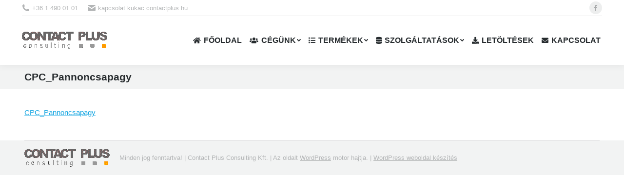

--- FILE ---
content_type: text/html; charset=UTF-8
request_url: https://contactplus.hu/letoltesek-2/cpc_pannoncsapagy/
body_size: 6993
content:
<!DOCTYPE html>
<!--[if !(IE 6) | !(IE 7) | !(IE 8)  ]><!-->
<html lang="hu" class="no-js">
<!--<![endif]-->
<head>
	<meta charset="UTF-8" />
		<meta name="viewport" content="width=device-width, initial-scale=1, maximum-scale=1, user-scalable=0">
		<meta name="theme-color" content="1"/>	<link rel="profile" href="https://gmpg.org/xfn/11" />
	        <script type="text/javascript">
            if (/Android|webOS|iPhone|iPad|iPod|BlackBerry|IEMobile|Opera Mini/i.test(navigator.userAgent)) {
                var originalAddEventListener = EventTarget.prototype.addEventListener,
                    oldWidth = window.innerWidth;

                EventTarget.prototype.addEventListener = function (eventName, eventHandler, useCapture) {
                    if (eventName === "resize") {
                        originalAddEventListener.call(this, eventName, function (event) {
                            if (oldWidth === window.innerWidth) {
                                return;
                            }
                            else if (oldWidth !== window.innerWidth) {
                                oldWidth = window.innerWidth;
                            }
                            if (eventHandler.handleEvent) {
                                eventHandler.handleEvent.call(this, event);
                            }
                            else {
                                eventHandler.call(this, event);
                            };
                        }, useCapture);
                    }
                    else {
                        originalAddEventListener.call(this, eventName, eventHandler, useCapture);
                    };
                };
            };
        </script>
		<title>CPC_Pannoncsapagy - Contact Plus Consulting Kft.</title>

<!-- This site is optimized with the Yoast SEO plugin v12.8 - https://yoast.com/wordpress/plugins/seo/ -->
<meta name="robots" content="max-snippet:-1, max-image-preview:large, max-video-preview:-1"/>
<link rel="canonical" href="https://contactplus.hu/letoltesek-2/cpc_pannoncsapagy/" />
<meta property="og:locale" content="hu_HU" />
<meta property="og:type" content="article" />
<meta property="og:title" content="CPC_Pannoncsapagy - Contact Plus Consulting Kft." />
<meta property="og:description" content="CPC_Pannoncsapagy" />
<meta property="og:url" content="https://contactplus.hu/letoltesek-2/cpc_pannoncsapagy/" />
<meta property="og:site_name" content="Contact Plus Consulting Kft." />
<meta name="twitter:card" content="summary" />
<meta name="twitter:description" content="CPC_Pannoncsapagy" />
<meta name="twitter:title" content="CPC_Pannoncsapagy - Contact Plus Consulting Kft." />
<script type='application/ld+json' class='yoast-schema-graph yoast-schema-graph--main'>{"@context":"https://schema.org","@graph":[{"@type":"WebSite","@id":"https://contactplus.hu/#website","url":"https://contactplus.hu/","name":"Contact Plus Consulting Kft.","description":"SAP Business One bevezet\u00e9s, tan\u00e1csad\u00e1s, support","potentialAction":{"@type":"SearchAction","target":"https://contactplus.hu/?s={search_term_string}","query-input":"required name=search_term_string"}},{"@type":"WebPage","@id":"https://contactplus.hu/letoltesek-2/cpc_pannoncsapagy/#webpage","url":"https://contactplus.hu/letoltesek-2/cpc_pannoncsapagy/","inLanguage":"hu","name":"CPC_Pannoncsapagy - Contact Plus Consulting Kft.","isPartOf":{"@id":"https://contactplus.hu/#website"},"datePublished":"2014-09-09T07:37:28+00:00","dateModified":"2014-09-09T07:37:28+00:00"}]}</script>
<!-- / Yoast SEO plugin. -->

<link rel='dns-prefetch' href='//fonts.googleapis.com' />
<link rel='dns-prefetch' href='//s.w.org' />
<link rel="alternate" type="application/rss+xml" title="Contact Plus Consulting Kft. &raquo; hírcsatorna" href="https://contactplus.hu/feed/" />
		<script type="text/javascript">
			window._wpemojiSettings = {"baseUrl":"https:\/\/s.w.org\/images\/core\/emoji\/12.0.0-1\/72x72\/","ext":".png","svgUrl":"https:\/\/s.w.org\/images\/core\/emoji\/12.0.0-1\/svg\/","svgExt":".svg","source":{"concatemoji":"https:\/\/contactplus.hu\/wp-includes\/js\/wp-emoji-release.min.js?ver=ded68aeee9d8db1a77755229ba09efd3"}};
			!function(e,a,t){var r,n,o,i,p=a.createElement("canvas"),s=p.getContext&&p.getContext("2d");function c(e,t){var a=String.fromCharCode;s.clearRect(0,0,p.width,p.height),s.fillText(a.apply(this,e),0,0);var r=p.toDataURL();return s.clearRect(0,0,p.width,p.height),s.fillText(a.apply(this,t),0,0),r===p.toDataURL()}function l(e){if(!s||!s.fillText)return!1;switch(s.textBaseline="top",s.font="600 32px Arial",e){case"flag":return!c([127987,65039,8205,9895,65039],[127987,65039,8203,9895,65039])&&(!c([55356,56826,55356,56819],[55356,56826,8203,55356,56819])&&!c([55356,57332,56128,56423,56128,56418,56128,56421,56128,56430,56128,56423,56128,56447],[55356,57332,8203,56128,56423,8203,56128,56418,8203,56128,56421,8203,56128,56430,8203,56128,56423,8203,56128,56447]));case"emoji":return!c([55357,56424,55356,57342,8205,55358,56605,8205,55357,56424,55356,57340],[55357,56424,55356,57342,8203,55358,56605,8203,55357,56424,55356,57340])}return!1}function d(e){var t=a.createElement("script");t.src=e,t.defer=t.type="text/javascript",a.getElementsByTagName("head")[0].appendChild(t)}for(i=Array("flag","emoji"),t.supports={everything:!0,everythingExceptFlag:!0},o=0;o<i.length;o++)t.supports[i[o]]=l(i[o]),t.supports.everything=t.supports.everything&&t.supports[i[o]],"flag"!==i[o]&&(t.supports.everythingExceptFlag=t.supports.everythingExceptFlag&&t.supports[i[o]]);t.supports.everythingExceptFlag=t.supports.everythingExceptFlag&&!t.supports.flag,t.DOMReady=!1,t.readyCallback=function(){t.DOMReady=!0},t.supports.everything||(n=function(){t.readyCallback()},a.addEventListener?(a.addEventListener("DOMContentLoaded",n,!1),e.addEventListener("load",n,!1)):(e.attachEvent("onload",n),a.attachEvent("onreadystatechange",function(){"complete"===a.readyState&&t.readyCallback()})),(r=t.source||{}).concatemoji?d(r.concatemoji):r.wpemoji&&r.twemoji&&(d(r.twemoji),d(r.wpemoji)))}(window,document,window._wpemojiSettings);
		</script>
		<style type="text/css">
img.wp-smiley,
img.emoji {
	display: inline !important;
	border: none !important;
	box-shadow: none !important;
	height: 1em !important;
	width: 1em !important;
	margin: 0 .07em !important;
	vertical-align: -0.1em !important;
	background: none !important;
	padding: 0 !important;
}
</style>
	<link rel='stylesheet' id='layerslider-css'  href='https://contactplus.hu/wp-content/plugins/LayerSlider/static/layerslider/css/layerslider.css' type='text/css' media='all' />
<link rel='stylesheet' id='ls-google-fonts-css'  href='https://fonts.googleapis.com/css?family=Lato:100,300,regular,700,900%7COpen+Sans:300%7CIndie+Flower:regular%7COswald:300,regular,700&#038;subset=latin%2Clatin-ext' type='text/css' media='all' />
<link rel='stylesheet' id='wp-block-library-css'  href='https://contactplus.hu/wp-includes/css/dist/block-library/style.min.css' type='text/css' media='all' />
<link rel='stylesheet' id='wp-block-library-theme-css'  href='https://contactplus.hu/wp-includes/css/dist/block-library/theme.min.css' type='text/css' media='all' />
<link rel='stylesheet' id='contact-form-7-css'  href='https://contactplus.hu/wp-content/plugins/contact-form-7/includes/css/styles.css' type='text/css' media='all' />
<link rel='stylesheet' id='the7-Defaults-css'  href='https://contactplus.hu/wp-content/uploads/smile_fonts/Defaults/Defaults.css' type='text/css' media='all' />
<link rel='stylesheet' id='dt-web-fonts-css'  href='https://fonts.googleapis.com/css?family=Open+Sans:400,600,700|Roboto:400,600,700' type='text/css' media='all' />
<link rel='stylesheet' id='dt-main-css'  href='https://contactplus.hu/wp-content/themes/dt-the7/css/main.min.css' type='text/css' media='all' />
<link rel='stylesheet' id='the7-font-css'  href='https://contactplus.hu/wp-content/themes/dt-the7/fonts/icomoon-the7-font/icomoon-the7-font.min.css' type='text/css' media='all' />
<link rel='stylesheet' id='the7-awesome-fonts-css'  href='https://contactplus.hu/wp-content/themes/dt-the7/fonts/FontAwesome/css/all.min.css' type='text/css' media='all' />
<link rel='stylesheet' id='the7-awesome-fonts-back-css'  href='https://contactplus.hu/wp-content/themes/dt-the7/fonts/FontAwesome/back-compat.min.css' type='text/css' media='all' />
<link rel='stylesheet' id='dt-fontello-css'  href='https://contactplus.hu/wp-content/themes/dt-the7/fonts/fontello/css/fontello.min.css' type='text/css' media='all' />
<link rel='stylesheet' id='dt-custom-css'  href='https://contactplus.hu/wp-content/uploads/the7-css/custom.css' type='text/css' media='all' />
<link rel='stylesheet' id='dt-media-css'  href='https://contactplus.hu/wp-content/uploads/the7-css/media.css' type='text/css' media='all' />
<link rel='stylesheet' id='the7-mega-menu-css'  href='https://contactplus.hu/wp-content/uploads/the7-css/mega-menu.css' type='text/css' media='all' />
<link rel='stylesheet' id='style-css'  href='https://contactplus.hu/wp-content/themes/dt-the7/style.css' type='text/css' media='all' />
<script type='text/javascript' src='https://contactplus.hu/wp-includes/js/jquery/jquery.js'></script>
<script type='text/javascript' src='https://contactplus.hu/wp-includes/js/jquery/jquery-migrate.min.js'></script>
<script type='text/javascript'>
/* <![CDATA[ */
var LS_Meta = {"v":"6.10.0"};
/* ]]> */
</script>
<script type='text/javascript' src='https://contactplus.hu/wp-content/plugins/LayerSlider/static/layerslider/js/greensock.js'></script>
<script type='text/javascript' src='https://contactplus.hu/wp-content/plugins/LayerSlider/static/layerslider/js/layerslider.kreaturamedia.jquery.js'></script>
<script type='text/javascript' src='https://contactplus.hu/wp-content/plugins/LayerSlider/static/layerslider/js/layerslider.transitions.js'></script>
<script type='text/javascript'>
/* <![CDATA[ */
var dtLocal = {"themeUrl":"https:\/\/contactplus.hu\/wp-content\/themes\/dt-the7","passText":"To view this protected post, enter the password below:","moreButtonText":{"loading":"Loading...","loadMore":"Load more"},"postID":"2291","ajaxurl":"https:\/\/contactplus.hu\/wp-admin\/admin-ajax.php","REST":{"baseUrl":"https:\/\/contactplus.hu\/wp-json\/the7\/v1","endpoints":{"sendMail":"\/send-mail"}},"contactMessages":{"required":"One or more fields have an error. Please check and try again.","terms":"Please accept the privacy policy.","fillTheCaptchaError":"Please, fill the captcha."},"captchaSiteKey":"","ajaxNonce":"0088db83d5","pageData":{"type":"page","template":"page","layout":null},"themeSettings":{"smoothScroll":"off","lazyLoading":false,"accentColor":{"mode":"gradient","color":"#0ca2e0"},"desktopHeader":{"height":100},"floatingHeader":{"showAfter":140,"showMenu":true,"height":60,"logo":{"showLogo":true,"html":"<img class=\" preload-me\" src=\"https:\/\/contactplus.hu\/wp-content\/uploads\/2016\/01\/logo.png\" srcset=\"https:\/\/contactplus.hu\/wp-content\/uploads\/2016\/01\/logo.png 175w, https:\/\/contactplus.hu\/wp-content\/uploads\/2016\/01\/logo.png 175w\" width=\"175\" height=\"36\"   sizes=\"175px\" alt=\"Contact Plus Consulting Kft.\" \/>","url":"https:\/\/contactplus.hu\/"}},"topLine":{"floatingTopLine":{"logo":{"showLogo":false,"html":""}}},"mobileHeader":{"firstSwitchPoint":1040,"secondSwitchPoint":800,"firstSwitchPointHeight":60,"secondSwitchPointHeight":60},"stickyMobileHeaderFirstSwitch":{"logo":{"html":"<img class=\" preload-me\" src=\"https:\/\/contactplus.hu\/wp-content\/uploads\/2016\/01\/logo.png\" srcset=\"https:\/\/contactplus.hu\/wp-content\/uploads\/2016\/01\/logo.png 175w, https:\/\/contactplus.hu\/wp-content\/uploads\/2016\/01\/logo.png 175w\" width=\"175\" height=\"36\"   sizes=\"175px\" alt=\"Contact Plus Consulting Kft.\" \/>"}},"stickyMobileHeaderSecondSwitch":{"logo":{"html":"<img class=\" preload-me\" src=\"https:\/\/contactplus.hu\/wp-content\/uploads\/2016\/01\/logo.png\" srcset=\"https:\/\/contactplus.hu\/wp-content\/uploads\/2016\/01\/logo.png 175w, https:\/\/contactplus.hu\/wp-content\/uploads\/2016\/01\/logo.png 175w\" width=\"175\" height=\"36\"   sizes=\"175px\" alt=\"Contact Plus Consulting Kft.\" \/>"}},"content":{"textColor":"#676b6d","headerColor":"#262b2e"},"sidebar":{"switchPoint":970},"boxedWidth":"1280px","stripes":{"stripe1":{"textColor":"#676b6d","headerColor":"#262b2e"},"stripe2":{"textColor":"#ffffff","headerColor":"#ffffff"},"stripe3":{"textColor":"#262b2e","headerColor":"#262b2e"}}},"VCMobileScreenWidth":"768"};
var dtShare = {"shareButtonText":{"facebook":"Share on Facebook","twitter":"Tweet","pinterest":"Pin it","linkedin":"Share on Linkedin","whatsapp":"Share on Whatsapp"},"overlayOpacity":"85"};
/* ]]> */
</script>
<script type='text/javascript' src='https://contactplus.hu/wp-content/themes/dt-the7/js/above-the-fold.min.js'></script>
<meta name="generator" content="Powered by LayerSlider 6.10.0 - Multi-Purpose, Responsive, Parallax, Mobile-Friendly Slider Plugin for WordPress." />
<!-- LayerSlider updates and docs at: https://layerslider.kreaturamedia.com -->
<link rel='https://api.w.org/' href='https://contactplus.hu/wp-json/' />
<link rel="EditURI" type="application/rsd+xml" title="RSD" href="https://contactplus.hu/xmlrpc.php?rsd" />
<link rel="wlwmanifest" type="application/wlwmanifest+xml" href="https://contactplus.hu/wp-includes/wlwmanifest.xml" /> 

<link rel='shortlink' href='https://contactplus.hu/?p=2291' />
<link rel="alternate" type="application/json+oembed" href="https://contactplus.hu/wp-json/oembed/1.0/embed?url=https%3A%2F%2Fcontactplus.hu%2Fletoltesek-2%2Fcpc_pannoncsapagy%2F" />
<link rel="alternate" type="text/xml+oembed" href="https://contactplus.hu/wp-json/oembed/1.0/embed?url=https%3A%2F%2Fcontactplus.hu%2Fletoltesek-2%2Fcpc_pannoncsapagy%2F&#038;format=xml" />
<meta name="generator" content="Powered by WPBakery Page Builder - drag and drop page builder for WordPress."/>
<link rel="icon" href="https://contactplus.hu/wp-content/uploads/2016/01/favicon.ico" type="image/x-icon" sizes="16x16"/><link rel="icon" href="https://contactplus.hu/wp-content/uploads/2016/01/favicon.ico" type="image/x-icon" sizes="32x32"/><noscript><style> .wpb_animate_when_almost_visible { opacity: 1; }</style></noscript><style id='the7-custom-inline-css' type='text/css'>
/*breadcrumbs background color*/
.page-title .breadcrumbs {
background-color: rgba(0, 0, 0, 0.05);
}

#content {
text-align: justify !important;
}
</style>
</head>
<body data-rsssl=1 class="attachment attachment-template-default attachmentid-2291 attachment-pdf wp-embed-responsive dt-responsive-on accent-gradient srcset-enabled btn-flat custom-btn-color custom-btn-hover-color phantom-fade phantom-shadow-decoration phantom-custom-logo-on floating-mobile-menu-icon top-header first-switch-logo-center first-switch-menu-left second-switch-logo-center second-switch-menu-left layzr-loading-on no-avatars popup-message-style dt-fa-compatibility the7-ver-8.1.0 wpb-js-composer js-comp-ver-6.1 vc_responsive">
<!-- The7 8.1.0 -->

<div id="page" >
	<a class="skip-link screen-reader-text" href="#content">Skip to content</a>

<div class="masthead inline-header right widgets full-height shadow-decoration small-mobile-menu-icon mobile-menu-icon-bg-on dt-parent-menu-clickable show-mobile-logo"  role="banner">

	<div class="top-bar line-content">
	<div class="top-bar-bg" ></div>
	<div class="left-widgets mini-widgets"><span class="mini-contacts phone show-on-desktop near-logo-first-switch in-menu-second-switch"><i class=" the7-mw-icon-phone-bold"></i>+36 1 490 01 01</span><span class="mini-contacts email show-on-desktop near-logo-first-switch in-menu-second-switch"><i class=" the7-mw-icon-mail-bold"></i>kapcsolat kukac contactplus.hu</span></div><div class="right-widgets mini-widgets"><div class="soc-ico show-on-desktop near-logo-first-switch hide-on-second-switch custom-bg disabled-border border-off hover-accent-bg hover-disabled-border  hover-border-off"><a title="Facebook" href="https://www.facebook.com/pages/Contact-Plus-Consulting-Kft/151102441620643?fref=ts" target="_blank" class="facebook"><span class="soc-font-icon"></span><span class="screen-reader-text">Facebook</span></a></div></div></div>

	<header class="header-bar">

		<div class="branding">
	<div id="site-title" class="assistive-text">Contact Plus Consulting Kft.</div>
	<div id="site-description" class="assistive-text">SAP Business One bevezetés, tanácsadás, support</div>
	<a class="" href="https://contactplus.hu/"><img class=" preload-me" src="https://contactplus.hu/wp-content/uploads/2016/01/logo.png" srcset="https://contactplus.hu/wp-content/uploads/2016/01/logo.png 175w, https://contactplus.hu/wp-content/uploads/2016/01/logo.png 175w" width="175" height="36"   sizes="175px" alt="Contact Plus Consulting Kft." /><img class="mobile-logo preload-me" src="https://contactplus.hu/wp-content/uploads/2016/01/logo.png" srcset="https://contactplus.hu/wp-content/uploads/2016/01/logo.png 175w, https://contactplus.hu/wp-content/uploads/2016/01/logo.png 175w" width="175" height="36"   sizes="175px" alt="Contact Plus Consulting Kft." /></a></div>

		<ul id="primary-menu" class="main-nav underline-decoration upwards-line gradient-hover level-arrows-on outside-item-remove-margin" role="navigation"><li class="menu-item menu-item-type-post_type menu-item-object-page menu-item-home menu-item-2044 first"><a href='https://contactplus.hu/' data-level='1'><i class="fa fa-home"></i><span class="menu-item-text"><span class="menu-text">Főoldal</span></span></a></li> <li class="menu-item menu-item-type-post_type menu-item-object-page menu-item-has-children menu-item-2302 has-children"><a href='https://contactplus.hu/cegunk-2/' data-level='1'><i class="fa fa-users"></i><span class="menu-item-text"><span class="menu-text">Cégünk</span></span></a><ul class="sub-nav gradient-hover level-arrows-on"><li class="menu-item menu-item-type-post_type menu-item-object-page menu-item-2373 first"><a href='https://contactplus.hu/csapatunk/' data-level='2'><span class="menu-item-text"><span class="menu-text">Csapatunk</span></span></a></li> <li class="menu-item menu-item-type-post_type menu-item-object-page menu-item-2237"><a href='https://contactplus.hu/partnereink/' data-level='2'><span class="menu-item-text"><span class="menu-text">Partnereink</span></span></a></li> <li class="menu-item menu-item-type-post_type menu-item-object-page menu-item-2690"><a href='https://contactplus.hu/referencia-filmek/' data-level='2'><span class="menu-item-text"><span class="menu-text">Referencia filmek</span></span></a></li> <li class="menu-item menu-item-type-post_type menu-item-object-page menu-item-2368"><a href='https://contactplus.hu/allas/' data-level='2'><span class="menu-item-text"><span class="menu-text">Állás</span></span></a></li> <li class="menu-item menu-item-type-post_type menu-item-object-page menu-item-2654"><a href='https://contactplus.hu/gdpr/' data-level='2'><span class="menu-item-text"><span class="menu-text">GDPR</span></span></a></li> <li class="menu-item menu-item-type-post_type menu-item-object-page menu-item-2375"><a href='https://contactplus.hu/kapcsolat/' data-level='2'><span class="menu-item-text"><span class="menu-text">Kapcsolat</span></span></a></li> </ul></li> <li class="menu-item menu-item-type-post_type menu-item-object-page menu-item-has-children menu-item-2313 has-children"><a href='https://contactplus.hu/termekek/' data-level='1'><i class="fa fa-list"></i><span class="menu-item-text"><span class="menu-text">Termékek</span></span></a><ul class="sub-nav gradient-hover level-arrows-on"><li class="menu-item menu-item-type-post_type menu-item-object-page menu-item-2359 first"><a href='https://contactplus.hu/sap-business-one/' data-level='2'><span class="menu-item-text"><span class="menu-text">SAP Business One</span></span></a></li> <li class="menu-item menu-item-type-post_type menu-item-object-page menu-item-2360"><a href='https://contactplus.hu/mobil-alkalmazasok/' data-level='2'><span class="menu-item-text"><span class="menu-text">Mobil alkalmazások</span></span></a></li> <li class="menu-item menu-item-type-post_type menu-item-object-page menu-item-2357"><a href='https://contactplus.hu/sap-business-one-bovitmenyek/' data-level='2'><span class="menu-item-text"><span class="menu-text">SAP Business One bővítmények</span></span></a></li> <li class="menu-item menu-item-type-post_type menu-item-object-page menu-item-2358"><a href='https://contactplus.hu/sap-business-one-egyedi-fejlesztesek/' data-level='2'><span class="menu-item-text"><span class="menu-text">SAP Business One egyedi fejlesztések</span></span></a></li> </ul></li> <li class="menu-item menu-item-type-post_type menu-item-object-page menu-item-has-children menu-item-2307 has-children"><a href='https://contactplus.hu/szolgaltatasok/' data-level='1'><i class="fa fa-database"></i><span class="menu-item-text"><span class="menu-text">Szolgáltatások</span></span></a><ul class="sub-nav gradient-hover level-arrows-on"><li class="menu-item menu-item-type-post_type menu-item-object-page menu-item-2173 first"><a href='https://contactplus.hu/rendszerkivalasztas/' data-level='2'><span class="menu-item-text"><span class="menu-text">Kiválasztás</span></span></a></li> <li class="menu-item menu-item-type-post_type menu-item-object-page menu-item-2176"><a href='https://contactplus.hu/sap-business-one-bevezetes/' data-level='2'><span class="menu-item-text"><span class="menu-text">Bevezetés</span></span></a></li> <li class="menu-item menu-item-type-post_type menu-item-object-page menu-item-2194"><a href='https://contactplus.hu/sap-business-one-tanacsadas/' data-level='2'><span class="menu-item-text"><span class="menu-text">Tanácsadás</span></span></a></li> <li class="menu-item menu-item-type-post_type menu-item-object-page menu-item-2193"><a href='https://contactplus.hu/sap-business-one-support/' data-level='2'><span class="menu-item-text"><span class="menu-text">Support</span></span></a></li> <li class="menu-item menu-item-type-post_type menu-item-object-page menu-item-2192"><a href='https://contactplus.hu/sap-business-one-audit/' data-level='2'><span class="menu-item-text"><span class="menu-text">Audit</span></span></a></li> <li class="menu-item menu-item-type-post_type menu-item-object-page menu-item-2191"><a href='https://contactplus.hu/sap-business-one-atvilagitas/' data-level='2'><span class="menu-item-text"><span class="menu-text">Átvilágítás</span></span></a></li> <li class="menu-item menu-item-type-post_type menu-item-object-page menu-item-2169"><a href='https://contactplus.hu/sap-business-one-fejlesztes/' data-level='2'><span class="menu-item-text"><span class="menu-text">Fejlesztés</span></span></a></li> <li class="menu-item menu-item-type-post_type menu-item-object-page menu-item-2190"><a href='https://contactplus.hu/sap-business-one-e-business/' data-level='2'><span class="menu-item-text"><span class="menu-text">E-business</span></span></a></li> </ul></li> <li class="menu-item menu-item-type-post_type menu-item-object-page menu-item-2270"><a href='https://contactplus.hu/letoltesek-2/' data-level='1'><i class="fa fa-download"></i><span class="menu-item-text"><span class="menu-text">Letöltések</span></span></a></li> <li class="menu-item menu-item-type-post_type menu-item-object-page menu-item-2050"><a href='https://contactplus.hu/kapcsolat/' data-level='1'><i class="fa fa-envelope"></i><span class="menu-item-text"><span class="menu-text">Kapcsolat</span></span></a></li> </ul>
		
	</header>

</div>
<div class='dt-close-mobile-menu-icon'><span></span></div>
<div class='dt-mobile-header'>
	<ul id="mobile-menu" class="mobile-main-nav" role="navigation">
		<li class="menu-item menu-item-type-post_type menu-item-object-page menu-item-home menu-item-2044 first"><a href='https://contactplus.hu/' data-level='1'><i class="fa fa-home"></i><span class="menu-item-text"><span class="menu-text">Főoldal</span></span></a></li> <li class="menu-item menu-item-type-post_type menu-item-object-page menu-item-has-children menu-item-2302 has-children"><a href='https://contactplus.hu/cegunk-2/' data-level='1'><i class="fa fa-users"></i><span class="menu-item-text"><span class="menu-text">Cégünk</span></span></a><ul class="sub-nav gradient-hover level-arrows-on"><li class="menu-item menu-item-type-post_type menu-item-object-page menu-item-2373 first"><a href='https://contactplus.hu/csapatunk/' data-level='2'><span class="menu-item-text"><span class="menu-text">Csapatunk</span></span></a></li> <li class="menu-item menu-item-type-post_type menu-item-object-page menu-item-2237"><a href='https://contactplus.hu/partnereink/' data-level='2'><span class="menu-item-text"><span class="menu-text">Partnereink</span></span></a></li> <li class="menu-item menu-item-type-post_type menu-item-object-page menu-item-2690"><a href='https://contactplus.hu/referencia-filmek/' data-level='2'><span class="menu-item-text"><span class="menu-text">Referencia filmek</span></span></a></li> <li class="menu-item menu-item-type-post_type menu-item-object-page menu-item-2368"><a href='https://contactplus.hu/allas/' data-level='2'><span class="menu-item-text"><span class="menu-text">Állás</span></span></a></li> <li class="menu-item menu-item-type-post_type menu-item-object-page menu-item-2654"><a href='https://contactplus.hu/gdpr/' data-level='2'><span class="menu-item-text"><span class="menu-text">GDPR</span></span></a></li> <li class="menu-item menu-item-type-post_type menu-item-object-page menu-item-2375"><a href='https://contactplus.hu/kapcsolat/' data-level='2'><span class="menu-item-text"><span class="menu-text">Kapcsolat</span></span></a></li> </ul></li> <li class="menu-item menu-item-type-post_type menu-item-object-page menu-item-has-children menu-item-2313 has-children"><a href='https://contactplus.hu/termekek/' data-level='1'><i class="fa fa-list"></i><span class="menu-item-text"><span class="menu-text">Termékek</span></span></a><ul class="sub-nav gradient-hover level-arrows-on"><li class="menu-item menu-item-type-post_type menu-item-object-page menu-item-2359 first"><a href='https://contactplus.hu/sap-business-one/' data-level='2'><span class="menu-item-text"><span class="menu-text">SAP Business One</span></span></a></li> <li class="menu-item menu-item-type-post_type menu-item-object-page menu-item-2360"><a href='https://contactplus.hu/mobil-alkalmazasok/' data-level='2'><span class="menu-item-text"><span class="menu-text">Mobil alkalmazások</span></span></a></li> <li class="menu-item menu-item-type-post_type menu-item-object-page menu-item-2357"><a href='https://contactplus.hu/sap-business-one-bovitmenyek/' data-level='2'><span class="menu-item-text"><span class="menu-text">SAP Business One bővítmények</span></span></a></li> <li class="menu-item menu-item-type-post_type menu-item-object-page menu-item-2358"><a href='https://contactplus.hu/sap-business-one-egyedi-fejlesztesek/' data-level='2'><span class="menu-item-text"><span class="menu-text">SAP Business One egyedi fejlesztések</span></span></a></li> </ul></li> <li class="menu-item menu-item-type-post_type menu-item-object-page menu-item-has-children menu-item-2307 has-children"><a href='https://contactplus.hu/szolgaltatasok/' data-level='1'><i class="fa fa-database"></i><span class="menu-item-text"><span class="menu-text">Szolgáltatások</span></span></a><ul class="sub-nav gradient-hover level-arrows-on"><li class="menu-item menu-item-type-post_type menu-item-object-page menu-item-2173 first"><a href='https://contactplus.hu/rendszerkivalasztas/' data-level='2'><span class="menu-item-text"><span class="menu-text">Kiválasztás</span></span></a></li> <li class="menu-item menu-item-type-post_type menu-item-object-page menu-item-2176"><a href='https://contactplus.hu/sap-business-one-bevezetes/' data-level='2'><span class="menu-item-text"><span class="menu-text">Bevezetés</span></span></a></li> <li class="menu-item menu-item-type-post_type menu-item-object-page menu-item-2194"><a href='https://contactplus.hu/sap-business-one-tanacsadas/' data-level='2'><span class="menu-item-text"><span class="menu-text">Tanácsadás</span></span></a></li> <li class="menu-item menu-item-type-post_type menu-item-object-page menu-item-2193"><a href='https://contactplus.hu/sap-business-one-support/' data-level='2'><span class="menu-item-text"><span class="menu-text">Support</span></span></a></li> <li class="menu-item menu-item-type-post_type menu-item-object-page menu-item-2192"><a href='https://contactplus.hu/sap-business-one-audit/' data-level='2'><span class="menu-item-text"><span class="menu-text">Audit</span></span></a></li> <li class="menu-item menu-item-type-post_type menu-item-object-page menu-item-2191"><a href='https://contactplus.hu/sap-business-one-atvilagitas/' data-level='2'><span class="menu-item-text"><span class="menu-text">Átvilágítás</span></span></a></li> <li class="menu-item menu-item-type-post_type menu-item-object-page menu-item-2169"><a href='https://contactplus.hu/sap-business-one-fejlesztes/' data-level='2'><span class="menu-item-text"><span class="menu-text">Fejlesztés</span></span></a></li> <li class="menu-item menu-item-type-post_type menu-item-object-page menu-item-2190"><a href='https://contactplus.hu/sap-business-one-e-business/' data-level='2'><span class="menu-item-text"><span class="menu-text">E-business</span></span></a></li> </ul></li> <li class="menu-item menu-item-type-post_type menu-item-object-page menu-item-2270"><a href='https://contactplus.hu/letoltesek-2/' data-level='1'><i class="fa fa-download"></i><span class="menu-item-text"><span class="menu-text">Letöltések</span></span></a></li> <li class="menu-item menu-item-type-post_type menu-item-object-page menu-item-2050"><a href='https://contactplus.hu/kapcsolat/' data-level='1'><i class="fa fa-envelope"></i><span class="menu-item-text"><span class="menu-text">Kapcsolat</span></span></a></li> 	</ul>
	<div class='mobile-mini-widgets-in-menu'></div>
</div>

		<div class="page-title title-left solid-bg breadcrumbs-off breadcrumbs-bg">
			<div class="wf-wrap">

				<div class="page-title-head hgroup"><h1 >CPC_Pannoncsapagy</h1></div>			</div>
		</div>

		

<div id="main" class="sidebar-none sidebar-divider-vertical"  >

	
	<div class="main-gradient"></div>
	<div class="wf-wrap" >
	<div class="wf-container-main">

	


	<div id="content" class="content" role="main">

		<p class="attachment"><a href='https://contactplus.hu/wp-content/uploads/2014/09/CPC_Pannoncsapagy.pdf'>CPC_Pannoncsapagy</a></p>

	</div><!-- #content -->

	


			</div><!-- .wf-container -->
		</div><!-- .wf-wrap -->

	
	</div><!-- #main -->

	

	
	<!-- !Footer -->
	<footer id="footer" class="footer solid-bg">

		
<!-- !Bottom-bar -->
<div id="bottom-bar" class="logo-left" role="contentinfo">
    <div class="wf-wrap">
        <div class="wf-container-bottom">

			<div id="branding-bottom"><a class="" href="https://contactplus.hu/"><img class=" preload-me" src="https://contactplus.hu/wp-content/uploads/2016/01/logo.png" srcset="https://contactplus.hu/wp-content/uploads/2016/01/logo.png 175w, https://contactplus.hu/wp-content/uploads/2016/01/logo.png 175w" width="175" height="36"   sizes="175px" alt="Contact Plus Consulting Kft." /></a></div>
                <div class="wf-float-left">

					Minden jog fenntartva! | Contact Plus Consulting Kft. | Az oldalt <a href="https://wordpress.org/" rel="nofollow" target="_blank"><u>WordPress</u></a> motor hajtja. | <a href="http://wordpress.video.hu/weblap-honlap-keszites/" rel="nofollow" target="_blank"><u>WordPress weboldal készítés</u></a>
                </div>

			
            <div class="wf-float-right">

				
            </div>

        </div><!-- .wf-container-bottom -->
    </div><!-- .wf-wrap -->
</div><!-- #bottom-bar -->
	</footer><!-- #footer -->


	<a href="#" class="scroll-top"><span class="screen-reader-text">Go to Top</span></a>

</div><!-- #page -->

<script type='text/javascript' src='https://contactplus.hu/wp-content/themes/dt-the7/js/main.min.js'></script>
<script type='text/javascript'>
/* <![CDATA[ */
var wpcf7 = {"apiSettings":{"root":"https:\/\/contactplus.hu\/wp-json\/contact-form-7\/v1","namespace":"contact-form-7\/v1"}};
/* ]]> */
</script>
<script type='text/javascript' src='https://contactplus.hu/wp-content/plugins/contact-form-7/includes/js/scripts.js'></script>
<script type='text/javascript' src='https://contactplus.hu/wp-content/themes/dt-the7/js/legacy.min.js'></script>
<script type='text/javascript' src='https://contactplus.hu/wp-includes/js/wp-embed.min.js'></script>

<div class="pswp" tabindex="-1" role="dialog" aria-hidden="true">
	<div class="pswp__bg"></div>
	<div class="pswp__scroll-wrap">
		<div class="pswp__container">
			<div class="pswp__item"></div>
			<div class="pswp__item"></div>
			<div class="pswp__item"></div>
		</div>
		<div class="pswp__ui pswp__ui--hidden">
			<div class="pswp__top-bar">
				<div class="pswp__counter"></div>
				<button class="pswp__button pswp__button--close" title="Close (Esc)"></button>
				<button class="pswp__button pswp__button--share" title="Share"></button>
				<button class="pswp__button pswp__button--fs" title="Toggle fullscreen"></button>
				<button class="pswp__button pswp__button--zoom" title="Zoom in/out"></button>
				<div class="pswp__preloader">
					<div class="pswp__preloader__icn">
						<div class="pswp__preloader__cut">
							<div class="pswp__preloader__donut"></div>
						</div>
					</div>
				</div>
			</div>
			<div class="pswp__share-modal pswp__share-modal--hidden pswp__single-tap">
				<div class="pswp__share-tooltip"></div> 
			</div>
			<button class="pswp__button pswp__button--arrow--left" title="Previous (arrow left)">
			</button>
			<button class="pswp__button pswp__button--arrow--right" title="Next (arrow right)">
			</button>
			<div class="pswp__caption">
				<div class="pswp__caption__center"></div>
			</div>
		</div>
	</div>
</div>
</body>
</html>
